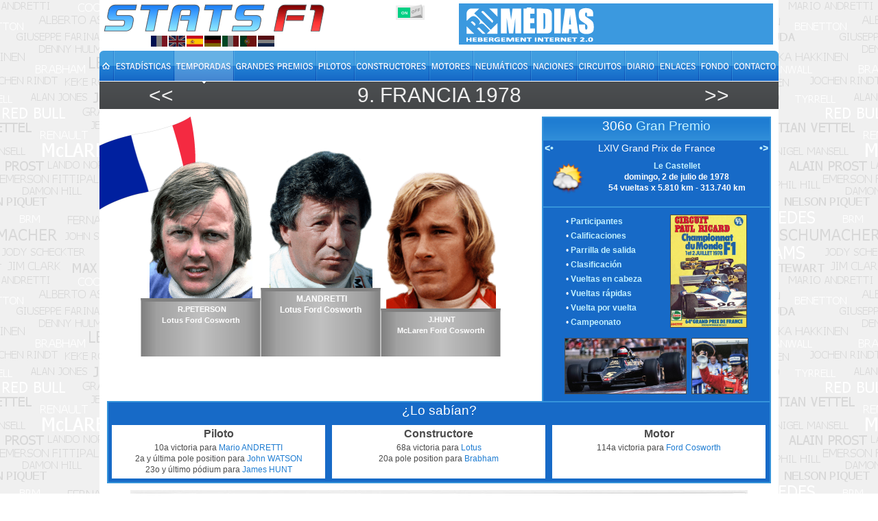

--- FILE ---
content_type: text/html; charset=utf-8
request_url: https://www.statsf1.com/es/1978/france.aspx
body_size: 13520
content:


<!DOCTYPE html>
<html id="ctl00_html" lang="es">
<head>
<!-- Google Analytics -->

<!-- Global site tag (gtag.js) - Google Analytics -->
<script Async src="https://www.googletagmanager.com/gtag/js?id=G-VV2RVNBDQ6"></script>
<script>
  window.dataLayer = window.dataLayer || [];
  function gtag(){dataLayer.push(arguments);}
  gtag('js', new Date());
  gtag('config', 'G-VV2RVNBDQ6');
</script>
<title>
	Francia 1978 &bull; STATS F1
</title><meta charset="utf-8" /><meta http-equiv="Content-Type" content="text/html; charset=utf-8" /><meta name="viewport" content="width=device-width, initial-scale=1.0" /><meta name="category" content="Sport" /><meta name="author" content="STATS F1" /><meta name="theme-color" content="#176AC7" /><link rel="shortcut icon" type="image/x-icon" href="https://www.statsf1.com/favicon.ico" /><link rel="apple-touch-icon" href="https://www.statsf1.com/apple-touch-icon.png" /><link href="https://code.jquery.com/ui/1.13.3/themes/cupertino/jquery-ui.css" rel="stylesheet" type="text/css" /><link rel="stylesheet" href="https://cdnjs.cloudflare.com/ajax/libs/simplebar/6.2.7/simplebar.css" /><link href="/include/master.css?2601" rel="stylesheet" type="text/css" media="screen and (min-width: 1024px)" /><link href="/include/mobile.css?2601" rel="stylesheet" type="text/css" media="screen and (max-width: 1023px)" />

    <script src="https://code.jquery.com/jquery-3.7.0.min.js" integrity="sha256-2Pmvv0kuTBOenSvLm6bvfBSSHrUJ+3A7x6P5Ebd07/g=" crossorigin="anonymous"></script>
    <script src="https://code.jquery.com/ui/1.13.0/jquery-ui.min.js" integrity="sha256-hlKLmzaRlE8SCJC1Kw8zoUbU8BxA+8kR3gseuKfMjxA=" crossorigin="anonymous"></script>
    <script src="https://cdnjs.cloudflare.com/ajax/libs/simplebar/6.2.7/simplebar.min.js"></script>
    <script src="/include/master.js?2601" type="text/javascript"></script>

    
<meta name="robots" content="index, follow" /><link rel="stylesheet" type="text/css" href="/include/box/mpopup.css" /><script type="text/javascript" src="/include/box/mpopup.js"></script></head>
<body>
  <form name="aspnetForm" method="post" action="/es/1978/france.aspx" id="aspnetForm" style="margin: 0px;">
<div>
<input type="hidden" name="__VIEWSTATE" id="__VIEWSTATE" value="/wEPDwUINzc0Njg4ODlkGAEFHl9fQ29udHJvbHNSZXF1aXJlUG9zdEJhY2tLZXlfXxYBBQ1jdGwwMCRDS0JfQ3Nzh4x3IzmeLXCKIgsSLvdCT4FGwEsKp/+Yrk+b/Kahedw=" />
</div>


<script type="text/javascript">
//<![CDATA[
var curLang=3;//]]>
</script>

<div>

	<input type="hidden" name="__VIEWSTATEGENERATOR" id="__VIEWSTATEGENERATOR" value="4E724339" />
	<input type="hidden" name="__EVENTVALIDATION" id="__EVENTVALIDATION" value="/wEdAAIaKzr8JVnyK/SX5BMwEpjhGC/KspnXbpwTcy1TEV9xZVg8orM7oyp/equ2NdvP8dyqe4ViWb/OUbQqEUosqoVn" />
</div>
    <div id="main">
      <!-- HEADER -->
      <div id="header">
        <div class="row-1">
          <div class="fleft">
            <a href="/es/default.aspx" id="ctl00_A_Root"><img src="/images/logo.png" alt="STATS F1" class="mainlogo" /></a>
            <ul id="ctl00_UL_Lang" class="language">
              <li><a href="#" class="lang1" onclick="ChangeLanguage('fr')" title="Français">&nbsp;</a></li>
              <li><a href="#" class="lang2" onclick="ChangeLanguage('en')" title="English">&nbsp;</a></li>
              <li><a href="#" class="lang3" onclick="ChangeLanguage('es')" title="Español">&nbsp;</a></li>
              <li><a href="#" class="lang4" onclick="ChangeLanguage('de')" title="Deutsch">&nbsp;</a></li>
              <li><a href="#" class="lang5" onclick="ChangeLanguage('it')" title="Italiano">&nbsp;</a></li>
              <li><a href="#" class="lang6" onclick="ChangeLanguage('pt')" title="Português">&nbsp;</a></li>
              <li><a href="#" class="lang7" onclick="ChangeLanguage('nl')" title="Nederlands">&nbsp;</a></li>
            </ul>
          </div>
          
          <div class="fright">
            <div class="IsMobile"></div>
            <div class="nomob">
              <a href="http://www.rdmedias.com/" target="_blank"><img src="/images/rdmedias.png" id="ctl00_IMG_AD" alt="RD Medias" style="border-width: 0px;" /></a>
            </div>
            <div class="noweb">
              <a class="mobmenu" onclick="ShowMenu()"></a>
            </div>
          </div>
            
          <div class="fright switch">
            <label class="rocker">
              <input id="ctl00_CKB_Css" type="checkbox" name="ctl00$CKB_Css" checked="checked" />
              <span class="switch-left">On</span>
              <span class="switch-right">Off</span>
            </label>
          </div>
        </div>

        <div class="row-2">
          <div class="left">
            <ul id="ctl00_UL_MainTab" class="es">
              <li class="tab0 nomob"><a id="ctl00_HL_HomeH" href="/es/default.aspx"><span></span></a></li>
              <li class="tab1"><a id="ctl00_HL_StatsH" href="/es/statistiques/pilote.aspx"><span></span></a></li>
              <li class="tab2"><a id="ctl00_HL_SeasonH" class="active" href="/es/saisons.aspx"><span></span></a></li>
              <li class="tab3"><a id="ctl00_HL_GrandPrixH" href="/es/grands-prix.aspx"><span></span></a></li>
              <li class="tab4"><a id="ctl00_HL_DriverH" href="/es/pilotes.aspx"><span></span></a></li>
              <li class="tab5"><a id="ctl00_HL_ConstructorH" href="/es/constructeurs.aspx"><span></span></a></li>
              <li class="tab6"><a id="ctl00_HL_EngineH" href="/es/moteurs.aspx"><span></span></a></li>
              <li class="tab7"><a id="ctl00_HL_TyreH" href="/es/pneus.aspx"><span></span></a></li>
              <li class="tab8"><a id="ctl00_HL_NationH" href="/es/nations.aspx"><span></span></a></li>
              <li class="tab9"><a id="ctl00_HL_CircuitH" href="/es/circuits.aspx"><span></span></a></li>
              <li class="taba"><a id="ctl00_HL_DiaryH" href="/es/agenda.aspx"><span></span></a></li>
              <li class="tabb"><a id="ctl00_HL_LinkH" href="/es/liens.aspx"><span></span></a></li>
              <li class="tabc nomob"><a id="ctl00_HL_WallaperH" href="/es/fond-ecran.aspx"><span></span></a></li>
              <li class="tabd"><a id="ctl00_HL_ContactH" href="/es/contact.aspx"><span></span></a></li>
            </ul>
          </div>
        </div>
        
        <div class="row-3">
          <div class="inside">
            <div class="navleft">
              <h2><a id="ctl00_HL_NavigLeft" title="Suecia 1978" class="h2over-L" href="/es/1978/suede.aspx">&lt;&lt;</a></h2>
            </div>
            <div class="navcenter">
              <h2>9. <a href="/es/grand-prix-francia.aspx" class="h2over-C">Francia</a> <a href="/es/1978.aspx" class="h2over-Y">1978</a></h2>
            </div>
            <div class="navright">
              <h2><a id="ctl00_HL_NavigRight" title="Gran Bretaña 1978" class="h2over-R" href="/es/1978/grande-bretagne.aspx">&gt;&gt;</a></h2>
            </div>
          </div>
        </div>
      </div>
      
      <!-- CONTENT -->
      <div id="content">
        

    <div class="GPcol1">
        <div class="podium">
            <div class="driver2">
                <a id="ctl00_CPH_Main_HL_Pilote2" href="/es/ronnie-peterson.aspx"><img id="ctl00_CPH_Main_IMG_Pilote2" src="/pilotes/photos/peterson.png" alt="Ronnie PETERSON" style="border-width:0px;" /></a>
                <div class="podium2">
                     R.PETERSON<br />Lotus Ford Cosworth
                </div>
            </div>
            <div class="driver1">
                <a id="ctl00_CPH_Main_HL_Pilote1" href="/es/mario-andretti.aspx"><img id="ctl00_CPH_Main_IMG_Pilote1" src="/pilotes/photos/andretti.png" alt="Mario ANDRETTI" style="border-width:0px;" /></a>
                <div class="podium1">
                     M.ANDRETTI<br />Lotus Ford Cosworth
                </div>
            </div>
            <div class="driver3">
                <a id="ctl00_CPH_Main_HL_Pilote3" href="/es/james-hunt.aspx"><img id="ctl00_CPH_Main_IMG_Pilote3" src="/pilotes/photos/hunt.png" alt="James HUNT" style="border-width:0px;" /></a>
                <div class="podium3">
                     J.HUNT<br />McLaren Ford Cosworth
                </div>
            </div>
        </div>
    </div>
    <div class="GPcol2">
        <div class="box2 GPbox">
            <div class="border-top">
                <h4>306o  <b>Gran Premio</b></h4>
                <div class="GPname">
                    <div class="fleft"><a id="ctl00_CPH_Main_HL_PrevGPP" title="Francia 1977" href="/es/1977/france.aspx"><•</a></div>
                    LXIV Grand Prix de France
                    <div class="fright"><a id="ctl00_CPH_Main_HL_NextGPP" title="Francia 1979" href="/es/1979/france.aspx">•></a></div>
                </div>
                <div class="clear"></div>
                
                    <div class="GPmeteo"><img id="ctl00_CPH_Main_IMG_Meteo" title="Ligeramente nublado" src="/images/meteo_n.png" alt="Ligeramente nublado" style="border-width:0px;" /></div>
                    <div class="GPinfo"><a href="/es/circuit-le-castellet.aspx">Le Castellet</a><br />domingo, 2 de julio de 1978<br />54&nbsp;vueltas x 5.810 km - 313.740 km<span id="ctl00_CPH_Main_LB_Offset"></span></div>
                    <div class="GPsep"></div>
                    <div class="GPlink">
                        
                            &bull; <a id="ctl00_CPH_Main_HL_Engage" href="/es/1978/france/engages.aspx">Participantes</a><br />
                            
                            &bull; <a id="ctl00_CPH_Main_HL_Qualification" href="/es/1978/france/qualification.aspx">Calificaciones</a><br />
                            &bull; <a id="ctl00_CPH_Main_HL_Grille" href="/es/1978/france/grille.aspx">Parrilla de salida</a><br />
                            &bull; <a id="ctl00_CPH_Main_HL_Classement" href="/es/1978/france/classement.aspx">Clasificación</a><br />
                            &bull; <a id="ctl00_CPH_Main_HL_Entete" href="/es/1978/france/en-tete.aspx">Vueltas en cabeza</a><br />
                            &bull; <a id="ctl00_CPH_Main_HL_MeilleurTour" href="/es/1978/france/meilleur-tour.aspx">Vueltas rápidas</a><br />
                            &bull; <a id="ctl00_CPH_Main_HL_TourParTour" href="/es/1978/france/tour-par-tour.aspx">Vuelta por vuelta</a><br />
                            &bull; <a id="ctl00_CPH_Main_HL_Championnat" href="/es/1978/france/championnat.aspx">Campeonato</a>
                    </div>
                    <script type="text/javascript">
                        if (($("A[id$='HL_Sprint']").length > 0) && (($("a.h2over-Y").text() == '2021') || ($("a.h2over-Y").text() == '2022'))) {
                            $('<span id="sptmp"></span>').insertAfter($("A[id$='HL_Sprint']"));
                            $("A[id$='HL_Sprint']").insertAfter($("A[id$='HL_Qualification']"));
                            $("A[id$='HL_Qualification']").insertAfter($("#sptmp"));
                            $("#sptmp").remove();
                        }
                    </script>
                    <div class="GPvisuel">
                        <a id="ctl00_CPH_Main_HL_Affiche" class="box" href="/images/GetImage.ashx?id=gp.1978.306a"><img src="/images/GetImage.ashx?id=gp.1978.306a" id="ctl00_CPH_Main_IMG_Affiche" alt="Affiche" width="110" /></a>
                    </div>
                    <div class="clear"></div>
                    <div class="GPpic">
                        <div class="GPcar">
                            <a id="ctl00_CPH_Main_HL_F1" class="box" href="/images/GetImage.ashx?id=gp.1978.306b"><img src="/images/GetImage.ashx?id=gp.1978.306b" id="ctl00_CPH_Main_IMG_F1" height="80" alt="F1" /></a>
                        </div>
                        <div class="GPcoupe">
                            <a id="ctl00_CPH_Main_HL_Coupe" class="box" href="/images/GetImage.ashx?id=gp.1978.306c"><img src="/images/GetImage.ashx?id=gp.1978.306c" id="ctl00_CPH_Main_IMG_Coupe" height="80" alt="Coupe" /></a>
                        </div>
                    </div>
                

                
                <div class="clear"></div>
            </div>
        </div>

    </div>

    <div class="clear"></div>

    
        <div class="GPlsv">
            <h4>
                ¿Lo sabían?</h4>
            <div id="LSV1" class="GPlsvitem">
                <h5>Piloto</h5>
                
                <ul><li>10a victoria para <a href="/es/mario-andretti.aspx">Mario ANDRETTI</a></li><li>2a y &#250;ltima pole position para <a href="/es/john-watson.aspx">John WATSON</a></li><li>23o y &#250;ltimo p&#243;dium para <a href="/es/james-hunt.aspx">James HUNT</a></li></ul>
            </div>
            <div id="LSV2" class="GPlsvitem">
                <h5>Constructore</h5>
                
                <ul><li>68a victoria para <a href="/es/lotus.aspx">Lotus</a></li><li>20a pole position para <a href="/es/brabham.aspx">Brabham</a></li></ul>
            </div>
            <div id="LSV3" class="GPlsvitem">
                <h5>Motor</h5>
                <ul><li>114a victoria para <a href="/es/moteur-ford-cosworth.aspx">Ford Cosworth</a></li></ul>
            </div>
            <div class="clear"></div>
        </div>
        <script type="text/javascript">
            if (!IsMobile()) {
                h1 = $("#LSV1").height(); h2 = $("#LSV2").height(); h3 = $("#LSV3").height();
                max = (h1 > h2) ? h1 : h2; max = (max > h3) ? max : h3;
                $("#LSV1").height(max); $("#LSV2").height(max); $("#LSV3").height(max);
            }
        </script>
    

    

    <div id="ctl00_CPH_Main_DIV_Bio" class="bio">
        <div class="biotop">
            <div class="biobot">
                <p class="Titre1">Présentation de l'épreuve</p>
<p>Juste après le Grand Prix de Suède, Bernie Ecclestone a décidé de retirer la Brabham BT46B dite « aspirateur », et ce malgré la superbe victoire de Niki Lauda à Anderstorp. Il a en effet été menacé par ses pairs de perdre leur soutien dans la direction de la FOCA. Néanmoins cet épisode a alerté la Commission sportive internationale sur l'illégalité des éléments aérodynamiques mobiles qui prolifèrent afin de générer de l'effet de sol. En effet, s'il est évident que la BT46B ne respecte pas le règlement avec sa turbine, c'est aussi le cas de la Lotus 79 et de ses jupes. Pierre Ugeux, président de la CSI, s'est emparé du dossier et a annoncé que l'affaire serait examinée par la commission à la fin de l'été.</p>
<p> </p>
<p>Le Grand Prix de France fait son retour au Castellet après un an d'absence. L'alternance se poursuit entre le tracé varois et celui de Dijon-Prenois. Pas moins de six pilotes français sont engagés pour leur Grand Prix national : Patrick Depailler, Jacques Laffite, Jean-Pierre Jabouille, Patrick Tambay et les débutants René Arnoux et Didier Pironi. Il ne manque que Jean-Pierre Jarier qui s'est mis quelque peu en retrait de la Formule 1. Le sport automobile français compte aussi trois écuries : Renault, Ligier-Matra et Martini. De son côté Michelin fournit des pneus à Ferrari et à Renault. Cette fin des années 1970 constitue l'âge d'or du sport automobile français, technologiquement en pointe grâce à deux innovations majeurs introduites en F1 : le moteur turbocompressé de Renault et le pneu à carcasse radiale de Michelin. Le milieu sportif bénéficie aussi du soutien financier de deux entreprises d'État, Elf-Aquitaine et la Seita (via Gitanes), qui appuient aussi les carrières de bon nombre de pilotes. Si le succès en Formule 1 n'est pas encore tout à fait au rendez-vous, le public est en revanche très enthousiaste. Le record d'affluence du circuit Paul-Ricard sera battu ce week-end. Tout le monde est persuadé que les Français finiront par triompher. C'est déjà le cas dans les autres catégories : Renault et Alpine viennent de remporter les 24 Heures du Mans tandis qu'en rallye des pilotes comme Jean-Pierre Nicolas, Jean Ragnotti ou Bernard Darniche sont des concurrents redoutables.</p>
<p> </p>
<p>Il y a du rififi chez Ensign. Accusé par Mo Nunn de se concentrer uniquement sur son programme d'endurance avec Porsche, Jacky Ickx a claqué la porte de l'équipe. Il est remplacé par le jeune Irlandais Derek Daly, déjà aperçu en début d'année avec Hesketh et qui a fait bonne impression lors de l'International Trophy en mars. McLaren engage une troisième voiture officielle confiée à Bruno Giacomelli qui domine le championnat de Formule 2. Enfin l'écurie de Tico Martini est de retour pour son Grand Prix national avec une nouvelle calandre sur sa voiture.</p>
<p> </p>
<p>Ferrari étrenne un système anti-tangage composé d'un tirant sur l'avant et d'un câble sur l'arrière. Surtout l'équipe italienne reçoit de nouveaux pneus de la part de Michelin censés résister à la dégradation prématurée observée à Zolder, à Jarama et à Anderstorp.</p>
<p>Parmi les autres nouveautés, la Tyrrell 008 est munie d'un nouvel aileron arrière et la Renault turbo d'un capot arrière modifié. Enfin la Ligier JS/9 utilise des freins en carbone dérivés de ceux du Mirage 2000.</p>
<p> </p>
<p>Brabham utilise donc de nouveau la BT46 dans sa version originelle. Gordon Murray a mal digéré le retrait de sa voiture à turbine mais déclare : « même sans ventilateur, Lauda gagnera le Grand Prix de France et redeviendra champion du monde cette année ! » On ne demande qu'à le croire...</p>
<p> </p>
<p class="Titre1">Les qualifications</p>
<p>Et si Gordon Murray avait raison ? La BT46 conventionnelle se montre particulièrement véloce aux essais, si bien que John Watson obtient la pole position, avec cinq centièmes d'avance sur Andretti. L'Irlandais est même le premier à tourner sur ce circuit à plus de 200km/h de moyenne. Cependant Andretti a été retardé le samedi par une sortie de piste dans les S de la Verrerie. En deuxième ligne on retrouve Lauda et Hunt. Peterson est cinquième et précède Tambay, lui aussi très en verve pour cette course à domicile. Ces deux coureurs auraient pu faire mieux mais une averse en toutes fin d'essais les a empêchés d'améliorer leurs temps. Scheckter est septième et devance les deux Ferrari de Reutemann et de Villeneuve. Cette course s'annonce délicate pour la Scuderia car les pneus Michelin ne sont pas du tout à l'aise sur la piste du Castellet.</p>
<p> </p>
<p>Le clan français n'est pas vraiment satisfait: Laffite n'est que dixième et Jabouille onzième. Quant aux Français de Ken Tyrrell, ils sont en pleine déroute: Depailler est 13ème, Pironi 16ème. Seule vraie satisfaction: la belle 18ème place d'Arnoux sur la petite Martini.</p>
<p> </p>
<p>Giacomelli n'est que 22ème sur la troisième McLaren. Les ATS de Mass et de Rosberg closent la marche. Les non-qualifiés sont Merzario, Daly et Rebaque.</p>
<p> </p>
<p class="Titre1">Le Grand Prix</p>
<p>L'épreuve de Formule 3 qui regroupe les championnats de France et d'Angleterre voit la victoire du Brésilien Nelson Piquet sur Ralt-Toyota devant les Français Jacques Coulon et Alain Prost, tous deux aux volants de Martini. En Formule Renault le Dauphinois Philippe Streiff remporte son premier succès en monoplace.</p>
<p> </p>
<p>75 à 80 000 spectateurs s'installent dans les tribunes bondées du circuit Paul-Ricard. Le directeur du circuit François Chevallier est ravi. Malgré un ciel plutôt couvert, il fait très chaud en ce dimanche 2 juillet.</p>
<p> </p>
<p>Tour de formation: Celui-ci s'effectue sous le commandement de Jackie Stewart qui pilote la Renault turbo de réserve équipée d'une caméra pour les besoins de la télévision. Ceci fait l'ancien champion rejoint la cabine de CBS pour commenter l'épreuve... tout en faisant une escapade aux côtés de Heinz Prüller, le commentateur de la chaîne autrichienne ORF. Il paraît que Stewart est à la retraite...</p>
<p> </p>
<p>Départ: Watson conserve le commandement face à Andretti. Tambay prend un excellent départ et se hisse au troisième rang devant Lauda. Excellent envol également pour Jones qui grimpe de la quatorzième à la septième place. Giacomelli percute Fittipaldi qui part en travers mais parvient à se relancer, en 21ème position.</p>
<p> </p>
<p>1er tour: Andretti prend l'aspiration derrière Watson dans la ligne droit du Mistral et finit par s'imposer à l'extérieur.</p>
<p>Andretti mène devant Watson, Tambay, Lauda, Peterson, Hunt, Jones, Laffite, Scheckter et Patrese.</p>
<p> </p>
<p>2e: Scheckter double Laffite. Le moteur de Jabouille, déjà balbutiant lors du tour de formation, tombe en panne. Renault n'a guère brillé pour son Grand Prix à domicile. Regazzoni est dans les stands à cause de soucis avec son moteur.</p>
<p> </p>
<p>3e: Andretti compte deux secondes d'avance sur Watson. Tambay retient péniblement Lauda et Peterson. Finalement Lauda double le Français dans la ligne droite du Mistral.</p>
<p> </p>
<p>4e : Regazzoni passe pour la seconde fois par les stands et abandonne peu après sur une panne d'allumage.</p>
<p> </p>
<p>5e: Andretti commence à prendre du champ sur Watson. Il le précède de quatre secondes. Peterson se débarrasse à son tour de Tambay.</p>
<p> </p>
<p>6e: Andretti mène devant Watson (3s.), Lauda (4s.), Peterson (4.5s.), Tambay, Hunt, Jones, Scheckter, Laffite et Patrese roues dans roues à 7s., Pironi (15s.). Suivent Depailler, Reutemann et Villeneuve.</p>
<p> </p>
<p>7e : Lauda et Peterson se rapprochent de Watson.</p>
<p> </p>
<p>8e: Lauda déborde Watson à l'entrée de Signes. Dans le sillage de l'Autrichien Peterson se faufile à l'intérieur pour déborder Watson. Les deux hommes parcourent quelques dizaines de mètres roues contre roues et finalement Peterson, mieux placé, s'impose à Beausset.</p>
<p> </p>
<p>9e: Tambay retient son équipier Hunt qui guigne la cinquième place. Les deux McLaren reviennent nettement sur le trio Lauda - Peterson -Watson.</p>
<p> </p>
<p>10e: Lauda ralentit après les S de la Verrerie. Il entre dans les stands et dégrafe aussitôt son harnais: son moteur Alfa Romeo ne répond plus. Un ressort de soupape s'est brisé. Reutemann s'arrête au stand Ferrari pour changer de pneus. Les Michelin ne tiennent absolument pas la cadence au Castellet. L'Argentin repart dernier.</p>
<p> </p>
<p>11e: Hunt dépasse Tambay. Le jeune Français souffre d'une crevaison à l'arrière gauche, conséquence d'une touchette avec Peterson au départ. Il s'engouffre dans les stands à la fin de ce tour pour mettre de nouveaux pneus. Jusqu'alors dixième, Depailler est abandonné par son moteur. Le Français s'arrête sur un bas-côté. C'est son troisième abandon consécutif.</p>
<p> </p>
<p>12e: Andretti mène désormais devant Peterson (6s.), Watson (7.5s.), Hunt (8s.), Jones (10s.) Scheckter (12s.), Laffite (13s.), Patrese (14s.), Pironi (20s) et Stuck (26s.). Tambay est reparti en dix-neuvième position. Villeneuve s'arrête à son tour pour chausser un nouveau train de pneus. Les Ferrari sont dernières.</p>
<p> </p>
<p>13e: Hunt est désormais sur les talons de Watson. Fittipaldi a effectué une splendide remontée et prend la dixième place à Stuck.</p>
<p> </p>
<p>15e: Peterson est revenu à quatre secondes de son équipier.</p>
<p> </p>
<p>16e: Hunt prend la troisième place à Watson dans la ligne droite du Mistral.</p>
<p> </p>
<p>17e: Andretti mène devant Peterson (3.3s.), Hunt (6.7s.), Watson (8.2s.), Jones (9s.), Scheckter (12s.), Laffite (13s.) et Patrese (18s.).</p>
<p> </p>
<p>18e : Les principaux duels opposent désormais Watson à Jones et Scheckter à Laffite. Tambay est remonté jusqu'au treizième rang.</p>
<p> </p>
<p>20e: Peterson est à moins de trois secondes d'Andretti. Va-t-il sortir de son rôle de n°2 pour attaquer son leader ? Andretti rencontre des vibrations sur son châssis réparé après sa sortie du samedi. Plus étonnant : Hunt parvient à suivre le rythme des Lotus. Reutemann est à nouveau à son stand pour chausser de nouvelles gommes. Il devra s'arrêter encore quatre fois pour changer de pneus.</p>
<p> </p>
<p>21e : Sortant des stands, Reutemann se retrouve juste devant Hunt. Sans doute surpris par ses pneus froids, il sort de la route à La Chicane et reprend la piste avec difficulté.</p>
<p> </p>
<p>24e: Peterson et Hunt se rapprochent toujours d'Andretti. Tambay anime le peloton en remontant vers les dix premiers.</p>
<p> </p>
<p>25e : Andretti mène devant Peterson (1.3s.), Hunt (3.5s.), Watson (11.8s.), Jones (12.2s.), Scheckter (15.9s.) et Laffite (16.4s.)</p>
<p> </p>
<p>26e: Giacomelli s'arrête au garage McLaren pour mettre de nouveaux pneus. Il occupait la quatorzième place.</p>
<p> </p>
<p>27e: Tambay prend la onzième place à Stuck. Arrêt aux stands de Villeneuve, en proie au même souci de pneumatiques que son équipier.</p>
<p> </p>
<p>28e : Les Lotus prennent un tour à Rosberg.</p>
<p> </p>
<p>29e: Giacomelli s'arrête dans les graviers à cause d'une panne de moteur.</p>
<p> </p>
<p>30e: Andretti mène devant Peterson (1.2s.), Hunt (2.9s.), Watson (15.8s.), Jones (16.3s.), Scheckter (22s.) et Laffite (22.4s.).</p>
<p> </p>
<p>32e: Fittipaldi prend la neuvième place à Pironi. Reutemann change de nouveau ses pneus.</p>
<p> </p>
<p>33e : Peterson est maintenant à une seconde de son coéquipier. Hunt parvient toujours à garder le contact avec les Lotus.</p>
<p> </p>
<p>34e : Les leaders doublent le retardataire Brambilla. Bien plus loin Fittipaldi remonte sur Patrese.</p>
<p> </p>
<p>35e: Les écarts se stabilisent. Andretti est leader devant Peterson (1.1s.), Hunt (2.8s.), Watson (20.1s.), Jones (21s.), Scheckter (26s.) et Laffite (27.9s.).</p>
<p> </p>
<p>37e : Peterson est désormais à moins d'une seconde d'Andretti.</p>
<p> </p>
<p>38e: Fittipaldi s'impose face à Patrese. Le voici huitième.</p>
<p> </p>
<p>39: Pas de changement en tête de la course. Reutemann change de pneus pour la cinquième fois !</p>
<p> </p>
<p>40e : Hunt perd du temps derrière des retardataires Lunger et Mass tandis que les Lotus s'en sortent mieux. Jones met toujours la pression sur Watson tandis que Villeneuve, relégué à un tour, ne les quitte pas d'une semelle.</p>
<p> </p>
<p>42e: Abandon de Keegan suite à une panne de moteur.</p>
<p> </p>
<p>43e: Andretti a maintenant deux secondes d'avance sur Peterson. Hunt est à quatre secondes. Le pilote suédois se laisse volontairement distancer par son équipier afin de ralentir Hunt. C'est de bonne guerre...</p>
<p> </p>
<p>44e: Fittipaldi stoppe sa Copersucar à la chicane suite à un bris de suspension, conséquence de son accrochage avec Giacomelli. Mais le champion brésilien a vraiment réalisé une superbe course. Patrese récupère la huitième place.</p>
<p> </p>
<p>45e : Andretti mène devant Peterson (2.5s.) et Hunt (4.3s.). Bien plus loin, Watson et Jones sont toujours en lutte, de même que Scheckter et Laffite.</p>
<p> </p>
<p>47e: Laffite est dans les échappements de Scheckter. Il l'attaque à la chicane, sans succès. Le moteur de Lunger casse devant les stands.</p>
<p> </p>
<p>48e: Après avoir installé ses pneus de qualification Reutemann réalise le meilleur tour en course: 1'48''56''''. C'est le nouveau record de cette piste du Castellet.</p>
<p> </p>
<p>49e : Laffite est collé à l'arrière de la Wolf de Scheckter mais ne trouve pas l'ouverture. Il est le plus rapide dans les courbes, mais est lâché par le Sud-Africain en ligne droite.</p>
<p> </p>
<p>50e: Andretti augmente la cadence et possède quatre secondes d'avance sur Peterson. Hunt semble en mesure de menacer le Suédois.</p>
<p> </p>
<p>52e: Watson a réussi à se défaire de Jones. Laffite reste collé à Scheckter mais ne parvient toujours pas à s'imposer. Plus loin, Tambay prend la neuvième place à Pironi.</p>
<p> </p>
<p>54ème et dernier tour: En début de tour Laffite tente de déborder Scheckter par l'intérieur mais échoue à nouveau.</p>
<p>Épuisé par ses efforts pour suivre les Lotus, Hunt vomit dans son casque et effectue un tête-à-queue, heureusement sans conséquence.</p>
<p>Mario Andretti remporte sa dixième victoire en Formule 1. Peterson est deuxième et assure le troisième doublé de Lotus en quatre courses. Hunt termine troisième, à 19s. du vainqueur, et monte ainsi sur son premier podium de la saison. Watson est quatrième. Cinquième, Jones confirme les progrès de la Williams FW06. Enfin, Scheckter a réussi jusqu'au bout à contenir les assauts de Laffite et obtient le dernier point. Laffite est donc septième et précède Patrese, Tambay, Pironi, Stuck, Villeneuve, Mass, Arnoux, Stommelen, Rosberg, Brambilla et Reutemann, lequel a usé sept trains de pneus Michelin durant cette course !</p>
<p> </p>
<p class="Titre1">Après la course</p>
<p>Ce nouveau doublé des Lotus laisse fort peu d'espoirs à leurs adversaires pour leur contester le titre mondial. Maintenant débarrassée de la Brabham BT46B, il est certain que la 79 est nettement supérieure à toutes ses rivales. Avec ce quatrième succès en neuf courses, Mario Andretti est parti pour être facilement titré. Cependant sa victoire sur le circuit Paul-Ricard ne convainc pas tout le monde car Ronnie Peterson a mené une course d'équipe et, pour certains, a laissé gagner son équipier. Bien qu'il refuse de l'admettre le Suédois est en effet tenu par son contrat de deuxième pilote de ne pas entraver la marche en avant de son équipier. Colin Chapman ne souhaite pas revivre les déboires de la saison 1973 lorsque la rivalité entre Emerson Fittipaldi et (déjà) Ronnie Peterson avait fait perdre le titre mondial à Lotus.</p>
<p> </p>
<p>On célèbre en revanche la course de James Hunt qui s'est incroyablement démené pour menacer les deux bolides noirs et or. Voilà qui fait quelque peu oublier son calamiteux début de championnat.</p>
<p> </p>
<p>Grâce à ce succès, Andretti prend le large au classement général. Avec 45 points, il compte maintenant neuf longueurs d'avance sur Peterson et vingt de mieux que Lauda, son plus dangereux rival jusqu'alors. Au classement des constructeurs, Lotus possède vingt-quatre points d'avance sur Brabham.</p>
                <div class="bioauthor">Tony</div>
            </div>
        </div>
    </div>


      </div>

      <!-- FOOTER -->
      <div id="footer">
        <div class="footer-nav">
          <div class="left">
            <ul id="ctl00_UL_FootTab" class="es">
              <li><a id="ctl00_HL_HomeF" href="/es/default.aspx"><img src="/images/home.gif" title="Home" /></a></li>
              <li><a id="ctl00_HL_StatsF" href="/es/statistiques/pilote.aspx">Estadísticas</a></li>
              <li><a id="ctl00_HL_SeasonF" href="/es/saisons.aspx">Temporadas</a></li>
              <li><a id="ctl00_HL_GrandPrixF" href="/es/grands-prix.aspx">Grandes Premios</a></li>
              <li><a id="ctl00_HL_DriverF" href="/es/pilotes.aspx">Pilotos</a></li>
              <li><a id="ctl00_HL_ConstructorF" href="/es/constructeurs.aspx">Constructores</a></li>
              <li><a id="ctl00_HL_EngineF" href="/es/moteurs.aspx">Motores</a></li>
              <li><a id="ctl00_HL_TyreF" href="/es/pneus.aspx">Neumáticos</a></li>
              <li><a id="ctl00_HL_NationF" href="/es/nations.aspx">Naciones</a></li>
              <li><a id="ctl00_HL_CircuitF" href="/es/circuits.aspx">Circuitos</a></li>
              <li><a id="ctl00_HL_DiaryF" href="/es/agenda.aspx">Diario</a></li>
              <li><a id="ctl00_HL_LinkF" href="/es/liens.aspx">Enlaces</a></li>
              <li class="nomob"><a id="ctl00_HL_WallaperF" href="/es/fond-ecran.aspx">Fondo</a></li>
              <li class="last"><a id="ctl00_HL_ContactF" href="/es/contact.aspx">Contacto</a></li>
            </ul>
          </div>
        </div>
        <div class="bottom">
          <!--googleoff: index-->
          Todos los textos del sitio StatsF1 son propiedad exclusiva de sus autores. Cualquier uso en otro sitio web o cualquier otro medio de distribución está prohibido sin la autorización de los autores interesados.<br />
          <a href="/mentions.aspx">Saber más y configurar las cookies</a> | <a href="/communaute/audience.aspx">Audiencias</a>
          <!--googleon: index-->
          <div class="noweb">
              <a href="http://www.rdmedias.com/" target="_blank"><img src="/images/rdmedias.png" id="ctl00_IMG1" alt="RD Medias" style="border-width: 0px;" /></a>
          </div>
                    
        </div>
      </div>
    </div>
    <!-- MW26 -->
  

<script type="text/javascript">
//<![CDATA[
$('#content').css('background-image','url(/images/drapeau/coin/fra.png)');if (IsMobile()) $('#content').css('background-size','25%');$('document').ready(function () { $('.box').magnificPopup({type:'image',gallery:{enabled:true,tPrev: '',tNext: '',tCounter: '%curr% / %total%'}});});//]]>
</script>
</form>
</body>
</html>
